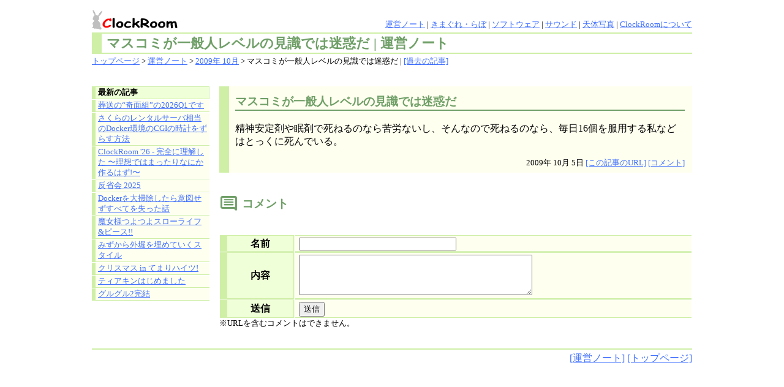

--- FILE ---
content_type: text/html; charset=UTF-8
request_url: https://www.clockroom.net/note/n09100501.html
body_size: 4597
content:
<!DOCTYPE html>

<html lang="ja">

<head>

<meta charset="UTF-8">
<meta name="viewport" content="initial-scale=1.0">

<title>マスコミが一般人レベルの見識では迷惑だ | 運営ノート - ClockRoom</title>

<link rel="stylesheet" href="https://fonts.googleapis.com/css2?family=Material+Symbols+Rounded:opsz,wght,FILL,GRAD@40,600,0,0">
<link rel="stylesheet" href="../etc/style.css?ZXRjL3N0eWxlLmNzczpiYzBkZTIwZTEw">
<link rel="stylesheet" href="note.css?bm90ZS9ub3RlLmNzczowZTI5OWJlZTNl">
<link rel="stylesheet" href="note_entry.css?bm90ZS9ub3RlX2VudHJ5LmNzczo2ZDliYjI5Yw">
<link rel="alternate" type="application/rss+xml" href="note.rss" title="ClockRoom">
<script defer src="../etc/htmx-2.0.0.min.js"></script>
<script defer src="../etc/jquery-2.1.0.min.js"></script>
<script defer src="../etc/thumbnail.js?ZXRjL3RodW1ibmFpbC5qczo3Y2U3ZTE5ZQ"></script>

</head>

<body>


<header class="general">
	<h1><a href="/"><img src="../etc/image053.png" srcset="../etc/image053@4x.png 2x" width="140" height="33" alt="ClockRoom"></a></h1>
	<nav>
		<a href="/note/note.html">運営ノート</a> |
		<a href="/laboratory/laboratory.html">きまぐれ・らぼ</a> |
		<a href="/software/software.html">ソフトウェア</a> |
		<a href="/sound/sound.html">サウンド</a> |
		<a href="/astronomy/astronomy.html">天体写真</a> |
		<a href="/profile/about.html">ClockRoomについて</a>
	</nav>
	<section>
		<h2>マスコミが一般人レベルの見識では迷惑だ | 運営ノート</h2>
		<nav>
			<a href="/">トップページ</a> &gt;
			<a href="note.html">運営ノート</a> &gt;
			<a href="note0910.html">2009年 10月</a> &gt;
			マスコミが一般人レベルの見識では迷惑だ |
			<a href="note.html#backnumber" hx-get="/note/note.html" hx-trigger="click once" hx-select="#backnumber" hx-target="#backnumber" hx-swap="outerHTML">[過去の記事]</a>
		</nav>
	</section>
</header>


<aside class="content closed" id="backnumber">
</aside>


<main>


<aside>
	<h3>最新の記事</h3>
	<nav>
		
		<a href="n26011714.html">葬送の“奇面組”の2026Q1です</a>
		
		<a href="n26011017.html">さくらのレンタルサーバ相当のDocker環境のCGIの時計をずらす方法</a>
		
		<a href="n26010109.html">ClockRoom &#39;26 - 完全に理解した 〜理想ではまったりなにか作るはず!〜</a>
		
		<a href="n25123014.html">反省会 2025</a>
		
		<a href="n25122811.html">Dockerを大掃除したら意図せずすべてを失った話</a>
		
		<a href="n25121412.html">魔女様つよつよスローライフ&amp;ピース!!</a>
		
		<a href="n25120612.html">みずから外堀を埋めていくスタイル</a>
		
		<a href="n25112915.html">クリスマス in てまりハイツ!</a>
		
		<a href="n25112212.html">ティアキンはじめました</a>
		
		<a href="n25111613.html">グルグル2完結</a>
		
	</nav>
</aside>


<article>



<article class="note" id="n09100501">
	<h3>マスコミが一般人レベルの見識では迷惑だ</h3>
	<p>
		精神安定剤や眠剤で死ねるのなら苦労ないし、そんなので死ねるのなら、毎日16個を服用する私などはとっくに死んでいる。
	</p>
	<footer>
		2009年 10月 5日
		<a href="n09100501.html" title="[この記事のURL] マスコミが一般人レベルの見識では迷惑だ">[この記事のURL]</a>
		<a href="n09100501.html#comment" title="[コメント] マスコミが一般人レベルの見識では迷惑だ">[コメント]</a>
	</footer>
</article>
<section class="content" id="comment">
	<h3 class="content-title comment">コメント</h3>
	
	
	<!--
	<form method="POST" action="/message/cmd_new0.cgi">
	-->
	<form method="POST" action="/message/cmd_new.cgi">
	<!--
	<form method="POST" action="/message/cmd_new0.cgi">
	-->
		<table class="table2">
			<tr>
				<th class="tca">名前</th>
				<td class="tcb"><input type="text" size="30" maxlength="20" name="name" value=""></td>
			</tr>
			<tr>
				<th class="tca">内容</th>
				<td class="tcb"><textarea cols="45" rows="4" name="message"></textarea></td>
			</tr>
			<tr>
				<th class="tca">送信</th>
				<td class="tcb"><input type="submit" value="送信"></td>
			</tr>
		</table>
		<p class="guide">※URLを含むコメントはできません。</p>
		<input type="hidden" name="thread" value="n09100501">
		<input type="hidden" name="authcode" value="1768678305:81445608b59133d33373608843a1c957">
	</form>
	
</section>



</article>


</main>


<footer class="general">
	<nav>
		<a href="note.html">[運営ノート]</a>
		<a href="/">[トップページ]</a>
	</nav>
</footer>


</body>

</html>


--- FILE ---
content_type: text/css
request_url: https://www.clockroom.net/etc/style.css?ZXRjL3N0eWxlLmNzczpiYzBkZTIwZTEw
body_size: 6401
content:
/**********************************************************/

body {
	text-size-adjust: 100%;
	-webkit-text-size-adjust: 100%;
	margin: 0px auto 0px auto;
	padding: 1rem;
	max-width: 980px;
	background-color: #ffffff;
	color: #000000;
}

hr {
	display: none;
}

/**********************************************************/

header.general {
	margin: 0px 0px 2em 0px;
}

header.general {
	display: grid;
	grid-template-columns: 1fr auto;
	align-items: end;
	gap: 4px;
}
header.general > h1 {
	margin: 0px;
	line-height: 100%;
}
header.general > h1 img {
	border: none;
	vertical-align: bottom;
}
header.general > nav {
	margin: 0px;
	font-size: 80%;
}

header.general > section {
	grid-column: 1 / span 2;
}

header.general > section > h2 {
	margin: 0px;
	border-style: solid;
	border-width: 2px 0px 2px 16px;
	border-color: #cfefa7;
	padding-left: 8px;
	color: #6f9f67;
	font-size: 140%;
}
header.general > section > h2 ~ * {
	margin: 4px 0px 0px 0px;
	font-size:80%;
}
header.general > section > nav ~ dl {
	display: flex;
	gap: 4px;
}
header.general > section > nav ~ dl > dt {
	margin: 0px;
}
header.general > section > nav ~ dl > dd {
	margin: 0px;
}

/**********************************************************/

footer.general {
	clear: both;
	margin: 2em 0px 0px 0px;
	border-top: solid 2px #cfefa7;
	padding-top: 4px;
}
footer.general > nav {
	margin: 0px;
	text-align: right;
}

/**********************************************************/

article.content,
section.content,
aside.content {
	margin: 2rem 0px;
}
article.content:last-child,
section.content:last-child,
aside.content:last-child {
	margin-bottom: 0px;
}
article.content > .content-title,
section.content > .content-title,
aside.content > .content-title {
	margin: 1rem 0px;
	color: #6f9f67;
	font-size: 120%;
}

.content-title {
	display: flex;
	align-items: center;
}
.content-title::before {
	margin-right: 0.4rem;
	align-self: start;
	font-family: 'Material Symbols Rounded';
	font-size: 160%;
	font-weight: normal;
}
.content-title.attention::before {
	content: "warning";
}
.content-title.check::before {
	content: "task_alt";
}
.content-title.comment::before {
	content: "comment";
}
.content-title.data::before {
	content: "lists";
}
.content-title.info::before {
	content: "info";
}
.content-title.library::before {
	content: "folder_open";
}
.content-title.list::before {
	content: "arrow_drop_down";
}
.content-title.new-releases::before {
	content: "new_releases";
}
.content-title.normal::before {
	content: "keyboard_double_arrow_right";
}
.content-title.note-stack::before {
	content: "note_stack";
}

/**********************************************************/

a:link {
	color: #3f6fff;
}
a:visited {
	color: #779f3f;
}

em {
	font-size: 100%;
	font-weight: bold;
	font-style: inherit;
}
strong {
	font-size: 120%;
	font-weight: bold;
	font-style: inherit;
}

q {
	font-style: italic;
	quotes: "“" "”";
}
blockquote {
	font-style: italic;
}

del * {
	text-decoration: inherit;
}
ins * {
	text-decoration: inherit;
}

/**********************************************************/

.news {
	color: #ef472f;
}

.remark,
.collapse {
	font-size: 80%;
}

.rss img {
	border:none;
	vertical-align:text-bottom;
}

.section {
	overflow: auto;
	margin: 1em 0px;
	border: solid 1px #cfefa7;
	background-color: #ffffef;
	padding: 4px 1rem;
}
.section h4 {
	margin: 0.3rem 0px 1rem 0px;
	font-size: 100%;
	font-weight: bold;
}

dl.word {
	font-size: 80%;
}
dl.word > dd {
	margin: 0px 0px 0px 1.5em;
}

dl.memo {
	margin: 3px 0px;
	border: solid 2px #cfefa7;
	border-left-width: 12px;
	background-color: #ffffef;
	padding: 2px 4px 4px 6px;
}
dl.memo > dt {
	margin: 4px 0px;
	font-weight: bold;
}
dl.memo > dd {
	margin: 0px;
}

.closed {
	display: none;
}

/**********************************************************/

table.table1,
table.table2 {
	border-collapse: separate;
	border-spacing: 1px;
	width: 100%;
}

table.table1 th.tca,
table.table1 th.tcb,
table.table1 th.tcc,
table.table1 td.tca,
table.table1 td.tcb,
table.table1 td.tcc,
table.table2 th.tca,
table.table2 td.tcb,
table.table2 td.tcc {
	border-style: solid;
	border-color: #cfefa7;
}

table.table1 th.tca,
table.table1 th.tcb,
table.table1 th.tcc,
table.table2 th.tca {
	background-color: #efffd7;
}

table.table1 td.tca,
table.table1 td.tcb,
table.table1 td.tcc,
table.table2 td.tcb,
table.table2 td.tcc {
	background-color: #ffffef;
}

table.table1 tr.em td.tca,
table.table1 tr.em td.tcb,
table.table1 tr.em td.tcc,
table.table2 tr.em th.tca,
table.table2 tr.em td.tcb,
table.table2 tr.em td.tcc {
	border-color: #efa7cf;
}

table.table2 tr.em th.tca {
	background-color: #ffd7ef;
}

table.table1 tr.em td.tca,
table.table1 tr.em td.tcb,
table.table1 tr.em td.tcc,
table.table2 tr.em td.tcb,
table.table2 tr.em td.tcc {
	background-color: #ffefef;
}

table.table1 tr.separator td,
table.table2 tr.separator td {
	border-style: none;
	background-color: #cfefa7;
	height: 2px;
}

table.table1 th.tca {
	border-width: 2px 2px 2px 12px;
	padding: 4px 6px 1px  6px;
}
table.table1 th.tcb {
	border-width: 2px;
	padding: 4px 6px 1px 6px;
}
table.table1 th.tcc {
	border-width: 2px 2px 2px 8px;
	padding: 4px 6px 1px 6px;
}
table.table1 td.tca {
	border-width: 0px 0px 1px 12px;
	padding: 3px 8px 1px  6px;
}
table.table1 td.tcb {
	border-width: 0px 0px 1px 1px;
	padding: 3px 8px 1px 7px;
}
table.table1 td.tcc {
	border-width: 0px 0px 1px 8px;
	padding: 3px 8px 1px 6px;
}

table.table2 th.tca {
	border-width: 1px 1px 1px 12px;
	padding: 3px 6px 1px  6px;
}
table.table2 td.tcb {
	border-width: 1px 0px 1px 1px;
	padding: 3px 6px 1px 6px;
}
table.table2 td.tcc {
	border-width: 1px 0px 1px 8px;
	padding: 3px 6px 1px 6px;
}

table.table1 + table.table1,
table.table2 + table.table2 {
	margin: 1em 0px 0px 0px;
}

/**********************************************************/

@media (width <= 670px)
{
	header.general {
		grid-template-columns: auto;
	}

	header.general > nav {
		display: none;
	}

	header.general > section {
		grid-column: auto;
	}

	header.general > section > h2 {
		border-width: 2px 8px;
		border-radius: 3px;
		padding: 2px 6px;
		font-size: 100%;
		font-weight: normal;
	}
	header.general > section > nav ~ * {
		display: none !important;
	}

	footer.general > nav {
		text-align: center;
	}

	ul {
		padding: 0px 0.5em 0px 1.8em;
	}
	dd {
		margin: 0px 0.5em;
	}

	.thumbnail-hd {
		max-width: 100%;
		width: auto;
		height: auto;
	}
}

/**********************************************************/


--- FILE ---
content_type: text/css
request_url: https://www.clockroom.net/note/note.css?bm90ZS9ub3RlLmNzczowZTI5OWJlZTNl
body_size: 4398
content:
/**********************************************************/

.note
{
	overflow:hidden;
	margin:4px 0px;
	border-style: solid;
	border-width: 0px 0px 0px 16px;
	border-color: #cfefa7;
	padding:12px 12px 7px 10px;
	background-color:#ffffef;
	content-visibility: auto;
	contain-intrinsic-size: 100rem;
}
.note:first-child {
	margin-top: 0px;
}

.note > h3
{
	margin:0px 0px 1em 0px;
	border-bottom:solid 2px #6f9f67;
	color:#6f9f67;
	font-size:120%;
}

.note > footer
{
	clear:both;
	margin:1em 0px 0px 0px;
	font-size:80%;
	text-align:right;
}

.note img
{
	margin: 0px 10px 6px 0px;
	filter: drop-shadow(0px 4px 3px rgba(0,0,0,0.3));
	max-width: 100%;
	height: auto;
	vertical-align: bottom;
}

.note video {
	max-width: 100%;
	height: auto;
	background: #000000;
}

.note {
	>.gallery {
		display: grid;
		grid-template-columns: 1fr 1fr;
		gap: 0px 10px;
		&.vertical {
			display: grid;
			grid-template-columns: 1fr;
		}
		&.more {
			display: grid;
			grid-template-columns: 1fr 1fr 1fr;
		}
		&.many {
			display: grid;
			grid-template-columns: 1fr 1fr 1fr 1fr;
		}
		>.wide {
			grid-column: 1 / -1;
			&.start {
				grid-column: 1 / 3;
			}
			&.end {
				grid-column: -3 / -1;
			}
			&.middle {
				grid-column: 2 / -2;
			}
			&.start,
			&.end,
			&.middle {
				>img {
					width: 100%;
					height: 100%;
					object-fit: scale-down;
				}
			}
		}
	}
}

.note .image
{
	float:right;
	margin:0px 0px 4px 8px;
}
.note .image img
{
	display:block;
	margin:0px 0px 4px 0px;
}

/**********************************************************/

.note-message {
	margin: 1rem 0px;
}
.note-message h3 {
	margin: 2px 0px;
	border: solid 1px #cfefa7;
	border-left-width: 8px;
	background-color: #efffd7;
	padding: 2px 8px;
	font-size: 100%;
}
.note-message > article {
	margin: 2px 0px;
	border-top: solid 1px #cfefa7;
	border-bottom:solid 1px #cfefa7;
	background-color:#ffffef;
	padding: 3px 6px 0px 6px;
}
.note-message > article p,
.note-message > article blockquote,
.note-message > article pre {
	margin: 0px 0px 3px 0px;
}
.note-message > article blockquote {
	border-left: solid 6px #cfefa7;
	border-right: solid 6px #cfefa7;
	padding: 0px 1em;
}
.note-message > article pre {
	border: solid 1px #cfefa7;
	padding: 3px;
}
.note-message > footer {
	margin: 2px 0px;
	text-align: right;
	font-size: 80%;
}

/**********************************************************/

#backnumber {
	border: solid 1px #cfefa7;
	background-color: #ffffef;
	padding: 4px;
	display: grid;
	grid-template-columns: 1fr 1fr;
	align-items: start;
	gap: 1rem;
	font-size: 80%;
}
#backnumber > dl {
	margin: 0px;
	display: grid;
	grid-template-columns: auto 1fr;
	align-items: center;
	gap: 0px 0.5em;
}
#backnumber > dl > dt {
	margin:0px;
}
#backnumber > dl > dt::after {
	content: "年";
}
#backnumber > dl > dd {
	margin:0px;
}
#backnumber > dl > dd > a::after {
	content: "月";
}

/**********************************************************/

#n12052301,
#n12052401 {
	border-left: solid 16px #444444;
	background-color: #000000;
	color: #888888;
}

#n12052301 h3,
#n12052401 h3 {
	border-bottom: solid 2px #888888;
	color: #888888;
}

/**********************************************************/

@media (width > 820px)
{
	.note {
		>.gallery {
			display: block;
			&.landscape {
				display: grid;
			}
		}
	}
}

@media (width <= 670px)
{
	.note {
		border-width: 2px;
		border-radius: 6px;
		padding: 5px 8px;
	}

	.note > h3 {
		border-bottom: solid 1px #cfefa7;
		padding: 2px 4px;
		font-size: 100%;
		font-weight: normal;
	}

	.note .video {
		max-width: 100%;
		height: 240px;
	}

	.note {
		>.gallery {
			grid-template-columns: 1fr !important;
			&.more,
			&.many {
				grid-template-columns: 1fr 1fr !important;
			}
			>.wide {
				grid-column: 1 / -1 !important;
				>img {
					width: auto !important;
					height: auto !important;
					object-fit: fill !important;
				}
			}
		}
	}
}

@media (width <= 600px)
{
	.note .image {
		float: none;
		margin: 1em 0px;
	}
}

@media (width <= 480px)
{
	#backnumber {
		grid-template-columns: 1fr;
		font-size: 120%;
	}
	#backnumber > dl {
		gap: 1em;
	}
	#backnumber > dl > dt::after {
		content: none;
	}
	#backnumber > dl > dd {
		display: grid;
		grid-template-columns: repeat(6,1fr);
		gap: 0.5em;
	}
	#backnumber > dl > dd > a::after {
		content: none;
	}
}

@media (width <= 370px)
{
	#backnumber > dl > dd {
		grid-template-columns: repeat(4,1fr);
	}
}

/**********************************************************/


--- FILE ---
content_type: text/css
request_url: https://www.clockroom.net/note/note_entry.css?bm90ZS9ub3RlX2VudHJ5LmNzczo2ZDliYjI5Yw
body_size: 1500
content:
/**********************************************************/

main {
	display: grid;
	grid-template-columns: 192px calc(100% - 192px - 1rem);
	gap: 1rem;
}

/**********************************************************/

main > aside {
	font-size: 80%;
}
main > aside h3 {
	margin:0px 0px 1px 0px;
	border:1px solid #cfefa7;
	border-left-width:6px;
	background:#efffd7;
	padding:1px 4px;
	font-size: 100%;
}
main > aside nav a {
	display: block;
	margin: 1px 0px;
	border-left: 6px solid #cfefa7;
	border-bottom: 1px solid #cfefa7;
	background: #ffffef;
	padding: 1px 4px;
}

/**********************************************************/

main > article > p {
	margin: 0px;
}

main > article form {
	margin: 2rem 0px 0px 0px;
}
main > article form table tr > :nth-child(1) {
	width: 6rem;
}
main > article form .guide {
	margin: 0px;
	font-size: 80%;
}

main {
	>article {
		>.note {
			>.gallery {
				display: grid !important;
			}
		}
	}
}

/**********************************************************/

#backnumber {
	max-height: 5000px;
	overflow: hidden;
	transition: max-height 1s ease;
}
#backnumber.closed {
	display: none;
}
#backnumber.htmx-settling {
	display: grid;
	max-height: 0px;
}

/**********************************************************/

@media (width <= 670px)
{
	main {
		grid-template-columns: 100%;
	}

	main > aside {
		display: none;
	}

	main > article form table .tc1 {
		width: 3rem;
	}
	main > article form table input[type=text], textarea {
		box-sizing: border-box;
		width: 100%;
	}
}

/**********************************************************/


--- FILE ---
content_type: application/javascript
request_url: https://www.clockroom.net/etc/thumbnail.js?ZXRjL3RodW1ibmFpbC5qczo3Y2U3ZTE5ZQ
body_size: 105
content:
$(window).on('load',function() {
	$("a[href$='.jpg']>img,a[href$='.png']>img").attr('srcset',function() {
		return $(this).parent().attr('href') + " 2x";
	}).addClass("thumbnail-hd");
});
